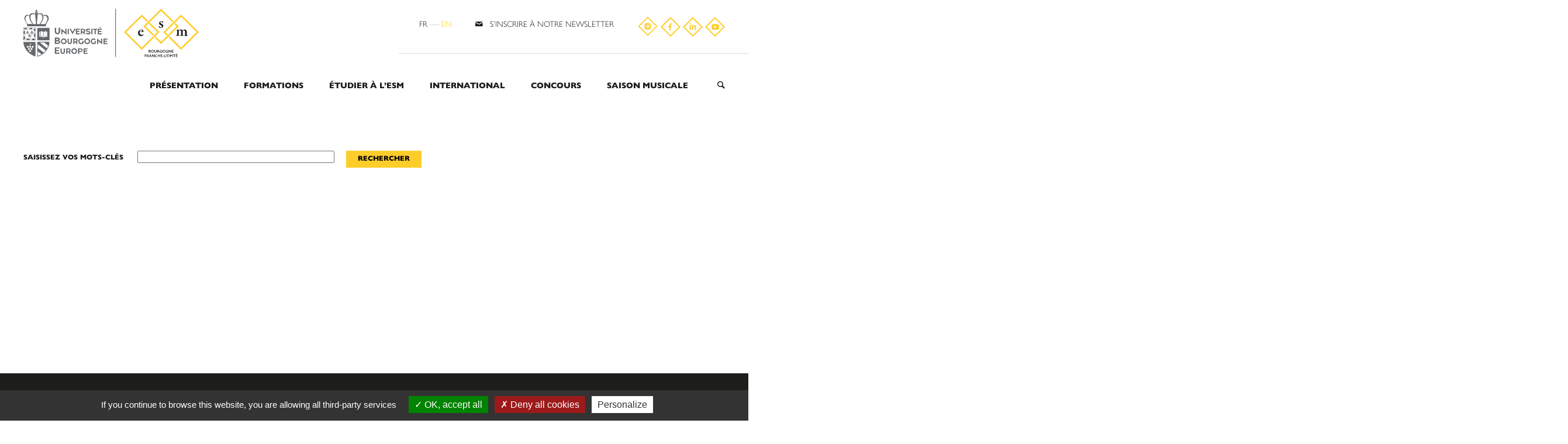

--- FILE ---
content_type: text/html; charset=utf-8
request_url: https://www.esmbourgognefranchecomte.fr/fr/search/node
body_size: 5358
content:
<!DOCTYPE html>
<html xmlns="http://www.w3.org/1999/xhtml" xml:lang="fr" lang="fr" version="XHTML+RDFa 1.0" dir="ltr">

<head profile="http://www.w3.org/1999/xhtml/vocab">
    <meta charset="utf-8" />
<link rel="shortcut icon" href="https://www.esmbourgognefranchecomte.fr/misc/favicon.ico" />
<meta name="generator" content="Drupal 7 (http://drupal.org)" />
<link rel="canonical" href="https://www.esmbourgognefranchecomte.fr/fr/search/node" />
<link rel="shortlink" href="https://www.esmbourgognefranchecomte.fr/fr/search/node" />
  <title>Contenu | ESM Bourgogne-Franche-Comté</title>
  <style media="all">
@import url("https://www.esmbourgognefranchecomte.fr/sites/all/modules/simplenews/simplenews.css?t97m6w");
@import url("https://www.esmbourgognefranchecomte.fr/sites/all/modules/date/date_api/date.css?t97m6w");
@import url("https://www.esmbourgognefranchecomte.fr/sites/all/modules/date/date_popup/themes/datepicker.1.7.css?t97m6w");
@import url("https://www.esmbourgognefranchecomte.fr/sites/all/modules/views/css/views.css?t97m6w");
@import url("https://www.esmbourgognefranchecomte.fr/sites/all/modules/ckeditor/css/ckeditor.css?t97m6w");
</style>
<style media="all">
@import url("https://www.esmbourgognefranchecomte.fr/sites/all/modules/ctools/css/ctools.css?t97m6w");
</style>
<style media="all">
@import url("https://www.esmbourgognefranchecomte.fr/sites/all/themes/pulpless/css/reset.css?t97m6w");
@import url("https://www.esmbourgognefranchecomte.fr/sites/esmbourgognefranchecomte.fr/files/less/hH5c9TXoXZb3dEieqIHbflOJpubAYa1iB8-I-z_kc4A/sites/all/themes/pulpless/css/drupal.XcVzbo5GbrB4v7QVES377fts6uudS0o0YbaMpBamvPg.css?t97m6w");
@import url("https://www.esmbourgognefranchecomte.fr/sites/esmbourgognefranchecomte.fr/themes/esm/css/font/font.css?t97m6w");
@import url("https://www.esmbourgognefranchecomte.fr/sites/esmbourgognefranchecomte.fr/files/less/hH5c9TXoXZb3dEieqIHbflOJpubAYa1iB8-I-z_kc4A/sites/esmbourgognefranchecomte.fr/themes/esm/css/grille.XcVzbo5GbrB4v7QVES377fts6uudS0o0YbaMpBamvPg.css?t97m6w");
@import url("https://www.esmbourgognefranchecomte.fr/sites/esmbourgognefranchecomte.fr/files/less/hH5c9TXoXZb3dEieqIHbflOJpubAYa1iB8-I-z_kc4A/sites/esmbourgognefranchecomte.fr/themes/esm/css/style.XcVzbo5GbrB4v7QVES377fts6uudS0o0YbaMpBamvPg.css?t97m6w");
@import url("https://www.esmbourgognefranchecomte.fr/sites/esmbourgognefranchecomte.fr/files/less/hH5c9TXoXZb3dEieqIHbflOJpubAYa1iB8-I-z_kc4A/sites/esmbourgognefranchecomte.fr/themes/esm/css/break.XcVzbo5GbrB4v7QVES377fts6uudS0o0YbaMpBamvPg.css?t97m6w");
</style>
<style media="all">
@import url("https://www.esmbourgognefranchecomte.fr/sites/esmbourgognefranchecomte.fr/files/css_injector/css_injector_1.css?t97m6w");
</style>
  <script src="https://www.esmbourgognefranchecomte.fr/sites/all/modules/jquery_update/replace/jquery/1.10/jquery.min.js?v=1.10.2"></script>
<script src="https://www.esmbourgognefranchecomte.fr/misc/jquery.once.js?v=1.2"></script>
<script src="https://www.esmbourgognefranchecomte.fr/misc/drupal.js?t97m6w"></script>
<script src="https://www.esmbourgognefranchecomte.fr/sites/all/modules/jquery_update/replace/ui/external/jquery.cookie.js?v=67fb34f6a866c40d0570"></script>
<script src="https://www.esmbourgognefranchecomte.fr/sites/all/modules/jquery_update/replace/misc/jquery.form.min.js?v=2.69"></script>
<script src="https://www.esmbourgognefranchecomte.fr/misc/ajax.js?v=7.60"></script>
<script src="https://www.esmbourgognefranchecomte.fr/sites/all/modules/jquery_update/js/jquery_update.js?v=0.0.1"></script>
<script src="https://www.esmbourgognefranchecomte.fr/sites/esmbourgognefranchecomte.fr/files/languages/fr_JcyjDLqBfCBqB7xCocUonSNm8KHyx5DRgWPUal0KlvQ.js?t97m6w"></script>
<script src="https://www.esmbourgognefranchecomte.fr/sites/all/modules/google_analytics/googleanalytics.js?t97m6w"></script>
<script>
(function(i,s,o,g,r,a,m){i["GoogleAnalyticsObject"]=r;i[r]=i[r]||function(){(i[r].q=i[r].q||[]).push(arguments)},i[r].l=1*new Date();a=s.createElement(o),m=s.getElementsByTagName(o)[0];a.async=1;a.src=g;m.parentNode.insertBefore(a,m)})(window,document,"script","//www.google-analytics.com/analytics.js","ga");ga("create", "UA-46766172-39", {"cookieDomain":"auto"});ga("set", "anonymizeIp", true);ga("send", "pageview");
</script>
<script>
jQuery.extend(Drupal.settings, { "pathToTheme": "https://www.esmbourgognefranchecomte.fr/sites/esmbourgognefranchecomte.fr/themes/esm" });
</script>
<script src="https://www.esmbourgognefranchecomte.fr/misc/progress.js?v=7.60"></script>
<script src="https://www.esmbourgognefranchecomte.fr/sites/esmbourgognefranchecomte.fr/themes/esm/js/jquery.sticky.js?t97m6w"></script>
<script src="https://www.esmbourgognefranchecomte.fr/sites/esmbourgognefranchecomte.fr/themes/esm/js/svgxuse.min.js?t97m6w"></script>
<script src="https://www.esmbourgognefranchecomte.fr/sites/esmbourgognefranchecomte.fr/themes/esm/js/gmap.js?t97m6w"></script>
<script src="https://www.esmbourgognefranchecomte.fr/sites/esmbourgognefranchecomte.fr/themes/esm/js/script.js?t97m6w"></script>
<script>
jQuery.extend(Drupal.settings, {"basePath":"\/","pathPrefix":"fr\/","ajaxPageState":{"theme":"esm","theme_token":"AmiaB7CMoNRO2ASHsQUGlRpZMtIvJoMq4GNGa683Gz0","jquery_version":"1.10","js":{"sites\/all\/modules\/jquery_update\/replace\/jquery\/1.10\/jquery.min.js":1,"misc\/jquery.once.js":1,"misc\/drupal.js":1,"sites\/all\/modules\/jquery_update\/replace\/ui\/external\/jquery.cookie.js":1,"sites\/all\/modules\/jquery_update\/replace\/misc\/jquery.form.min.js":1,"misc\/ajax.js":1,"sites\/all\/modules\/jquery_update\/js\/jquery_update.js":1,"public:\/\/languages\/fr_JcyjDLqBfCBqB7xCocUonSNm8KHyx5DRgWPUal0KlvQ.js":1,"sites\/all\/modules\/google_analytics\/googleanalytics.js":1,"0":1,"1":1,"misc\/progress.js":1,"sites\/esmbourgognefranchecomte.fr\/themes\/esm\/js\/jquery.sticky.js":1,"sites\/esmbourgognefranchecomte.fr\/themes\/esm\/js\/svgxuse.min.js":1,"sites\/esmbourgognefranchecomte.fr\/themes\/esm\/js\/gmap.js":1,"sites\/esmbourgognefranchecomte.fr\/themes\/esm\/js\/script.js":1},"css":{"sites\/all\/modules\/simplenews\/simplenews.css":1,"sites\/all\/modules\/date\/date_api\/date.css":1,"sites\/all\/modules\/date\/date_popup\/themes\/datepicker.1.7.css":1,"sites\/all\/modules\/views\/css\/views.css":1,"sites\/all\/modules\/ckeditor\/css\/ckeditor.css":1,"sites\/all\/modules\/ctools\/css\/ctools.css":1,"sites\/all\/themes\/pulpless\/css\/reset.css":1,"sites\/all\/themes\/pulpless\/css\/drupal.less":1,"sites\/esmbourgognefranchecomte.fr\/themes\/esm\/css\/font\/font.css":1,"sites\/esmbourgognefranchecomte.fr\/themes\/esm\/css\/grille.less":1,"sites\/esmbourgognefranchecomte.fr\/themes\/esm\/css\/style.less":1,"sites\/esmbourgognefranchecomte.fr\/themes\/esm\/css\/break.less":1,"public:\/\/css_injector\/css_injector_1.css":1}},"googleanalytics":{"trackOutbound":1,"trackMailto":1,"trackDownload":1,"trackDownloadExtensions":"7z|aac|arc|arj|asf|asx|avi|bin|csv|doc(x|m)?|dot(x|m)?|exe|flv|gif|gz|gzip|hqx|jar|jpe?g|js|mp(2|3|4|e?g)|mov(ie)?|msi|msp|pdf|phps|png|ppt(x|m)?|pot(x|m)?|pps(x|m)?|ppam|sld(x|m)?|thmx|qtm?|ra(m|r)?|sea|sit|tar|tgz|torrent|txt|wav|wma|wmv|wpd|xls(x|m|b)?|xlt(x|m)|xlam|xml|z|zip"},"ajax":{"edit-submit--3":{"callback":"esmmod_newsletter_subscription_validate","wrapper":"newsletter-subscription-markup","method":"replaceWith","effect":"fade","progress":{"type":"throbber","message":null},"event":"mousedown","keypress":true,"prevent":"click","url":"\/fr\/system\/ajax","submit":{"_triggering_element_name":"op","_triggering_element_value":"Valider"}}},"urlIsAjaxTrusted":{"\/fr\/system\/ajax":true,"\/fr\/search\/node":true}});
</script>
  <!--[if lt IE 9]><script src="/sites/all/themes/pulpless/js/html5shiv.min.js"></script><![endif]-->
    <meta name="HandheldFriendly" content="true">
    <meta name="viewport" content="width=device-width, initial-scale=1, minimum-scale=1.0, maximum-scale=1.0, user-scalable=no"/>
   <script type="text/javascript" src="/sites/all/libraries/tarteaucitron/tarteaucitron.js"></script>
   <script type="text/javascript">
    tarteaucitron.init({
      "hashtag": "#tarteaucitron",
      "orientation": "bottom",
      "adblocker": false,
      "DenyAllCta" : true, /* Show the deny all button */
      "AcceptAllCta" : true, /* Show the accept all button when highPrivacy on */
      "highPrivacy": false, /* HIGHLY RECOMMANDED Disable auto consent */
      "showAlertSmall": false,
      "cookieslist": true,
      "removeCredit": false,
      "showIcon": false,
    });
    (tarteaucitron.job = tarteaucitron.job || []).push('gajs');
    (tarteaucitron.job = tarteaucitron.job || []).push('googlemaps');
  </script>
</head>
<body class="html not-front not-logged-in no-sidebars page-search page-search-node i18n-fr language-fr language-dir-ltr" >
  
  

<div class="newsletter-subscription">
    <div class="limiter">
        <form action="/fr/search/node" method="post" id="esmmod-newsletter-subscription" accept-charset="UTF-8"><div><div class="form-item form-type-textfield form-item-adress">
  <label for="edit-adress">Votre adresse mail </label>
 <input type="text" id="edit-adress" name="adress" value="" size="20" maxlength="128" class="form-text" />
</div>
<div class="form-item form-type-textfield form-item-mail">
  <label for="edit-mail">Votre adresse mail </label>
 <input type="text" id="edit-mail" name="mail" value="" size="20" maxlength="128" class="form-text" />
</div>
<input type="submit" id="edit-submit--3" name="op" value="Valider" class="form-submit" /><div class="clear"></div><div id="newsletter-subscription-markup"></div><input type="hidden" name="form_build_id" value="form-idD3Wlte2BOy4k4vDfu_9rlSU0CAxNen3AOGrJf3DmA" />
<input type="hidden" name="form_id" value="esmmod_newsletter_subscription" />
</div></form>    </div>
</div>

<header class="header">
    <div class="header-limiter header-white">
        <div class="header-wrapper">
            <div class="limiter grid-2">
                <a href="/fr" title="Accueil" rel="home" class="header-logo">
                    <img src="/sites/esmbourgognefranchecomte.fr/themes/esm/images/logo-esm-2025.svg#logo"></img>
                </a>

                <div class="header-content">
                    <div class="header-top">
                        <ul class="language-switcher-locale-url"><li class="fr first active"><a href="/fr/search/node" class="language-link active" xml:lang="fr">fr</a></li>
<li class="en last"><a href="/en/search/node" class="language-link" xml:lang="en">en</a></li>
</ul>                        <div class="header-top-newsletter">
                            <span class="icon"> </span>
                                                            <span class="header-top-newsletter-content">S’inscrire à notre newsletter</span>
                                                    </div>
                        <div class="header-top-social">
                            <a href="https://www.instagram.com/esm_bfc/"
                               class="lien-ext"><img src="/sites/esmbourgognefranchecomte.fr/themes/esm/images/icone-instagram.svg">
                            </a>
                            <a href="https://fr-fr.facebook.com/esmbourgognefranchecomte/"
                               class="lien-ext"><img src="/sites/esmbourgognefranchecomte.fr/themes/esm/images/icone-facebook.svg">
                            </a>
                            <a href="https://www.linkedin.com/company/esm-bourgogne-franche-comte/"
                               class="lien-ext"><img src="/sites/esmbourgognefranchecomte.fr/themes/esm/images/icone-linkedin.svg">
                            </a>
                            <a href="https://www.youtube.com/channel/UCQn7ZXhc-1_HHsMDs7W9FYQ"
                               class="lien-ext"><img src="/sites/esmbourgognefranchecomte.fr/themes/esm/images/icone-youtube.svg">
                            </a>
                        </div>
                        <div class="header-top-mobile-menu">
                            <div class="header-top-mobile-menu-content">
                                <div class="header-top-mobile-menu-item"></div>
                                <div class="header-top-mobile-menu-item"></div>
                                <div class="header-top-mobile-menu-item"></div>
                            </div>
                        </div>
                    </div>
                    <div class="header-menu">
                                                <nav id="main-menu" role="navigation">
                            <ul class="menu"><li class="first expanded"><a href="/fr/presentation-generale">Présentation</a><ul class="menu"><li class="first leaf"><a href="/fr/presentation-generale" title="">Présentation générale</a></li>
<li class="leaf"><a href="/fr/lequipe-administrative">L’équipe administrative</a></li>
<li class="leaf"><a href="/fr/lequipe-pedagogique">L’équipe pédagogique</a></li>
<li class="leaf"><a href="/fr/nous-soutenir">Nous soutenir</a></li>
<li class="last leaf"><a href="/fr/infos-pratiques">Infos pratiques</a></li>
</ul></li>
<li class="expanded"><a href="/fr/formation-superieure-initiale">Formations</a><ul class="menu"><li class="first leaf"><a href="/fr/formation-superieure-initiale" title="">Formation initiale</a></li>
<li class="leaf"><a href="/fr/formation-professionnelle-continue">Formation continue</a></li>
<li class="leaf"><a href="/fr/les-derniers-diplomes">Les derniers diplômés</a></li>
<li class="last leaf"><a href="/fr/memoires-de-pedagogie">Mémoires de pédagogie</a></li>
</ul></li>
<li class="expanded"><a href="/fr/sinscrire-lesm" title="">Étudier à l’ESM</a><ul class="menu"><li class="first leaf"><a href="/fr/sinscrire-lesm">S&#039;inscrire à l&#039;ESM</a></li>
<li class="last leaf"><a href="/fr/adesm-lassociation-des-etudiants">ADESM : l&#039;association des étudiants</a></li>
</ul></li>
<li class="expanded"><a href="/fr/etudier-letranger" title="">International</a><ul class="menu"><li class="first leaf"><a href="/fr/international-applicants">International applicants</a></li>
<li class="leaf"><a href="/fr/etudier-letranger">Etudier à l&#039;étranger</a></li>
<li class="last leaf"><a href="/fr/declaration-de-strategie-erasmus">Déclaration de stratégie Erasmus</a></li>
</ul></li>
<li class="collapsed"><a href="/fr/concours-dentree-0">Concours</a></li>
<li class="last expanded"><a href="/fr/saison-musicale" title="">Saison musicale</a><ul class="menu"><li class="first leaf"><a href="/fr/saison-musicale">Tous les événements</a></li>
<li class="leaf"><a href="/fr/concerts" title="Du classique au contemporain, les étudiants de l’ESM s’approprient, expriment et affinent leur approche de tous les répertoires de musique de chambre. Un festival haut en couleur où résonnent les œuvres des artistes qui ont façonné l&#039;histoire de la musique classique et de l&#039;art lyrique.

Du 9 au 11 février
Dijon, Cellier de Clairvaux | 27 boulevard de la Trémouille
Entrée libre et gratuite

En partenariat avec la Ville de Dijon, sous le haut patronage de François Rebsamen, maire de Dijon, président de Dijon métropole">Intervalles</a></li>
<li class="leaf"><a href="/fr/classes-de-maitre">Classes de maître</a></li>
<li class="leaf"><a href="/fr/sessions">Sessions</a></li>
<li class="leaf"><a href="/fr/projets">Projets</a></li>
<li class="leaf"><a href="/fr/archives">Archives</a></li>
<li class="last leaf"><a href="/fr/podcasts-et-albums-photos" title="">Podcasts et albums photos</a></li>
</ul></li>
</ul>                        </nav>
                        <div class="header-search">
                            <a href="/fr/search/node/"></a>                                                    </div>


                    </div>
                </div>
            </div>
            <div class="header-bgcolor"></div>
        </div>
            </div>
</header>


<section class="content">
    

        <div class="limiter">
        <div class="tabs">
                  </div>
    </div>
      



    
<form class="search-form" action="/fr/search/node" method="post" id="search-form" accept-charset="UTF-8"><div><div class="container-inline form-wrapper" id="edit-basic"><div class="form-item form-type-searchfield form-item-keys">
  <label for="edit-keys">Saisissez vos mots-clés </label>
 <input type="search" id="edit-keys" name="keys" value="" size="40" maxlength="255" class="form-text form-search" />
</div>
<input type="submit" id="edit-submit" name="op" value="Rechercher" class="form-submit" /></div><input type="hidden" name="form_build_id" value="form-joPiR5g7xZz-HDRtiaK6ywOrO4br9veOLHDur0GSjYo" />
<input type="hidden" name="form_id" value="search_form" />
</div></form>


</section>


<footer class="footer">
    <div class="footer">
    <div class="footer-top">
        <div class="limiter grid-3">
            <div class="footer-top-left">
                <img src="/sites/esmbourgognefranchecomte.fr/themes/esm/images/logo-esm-footer-2025.svg#logo" />
            </div>
            <div class="footer-top-middle">
                                    <div class="footer-top-middle-label">Nous contacter</div>
                                ESM Bourgogne-Franche-Comté<br>
                36-38 rue Chabot Charny 21000 Dijon<br>
                <script type="text/javascript"><!--
                    var vdjzgzc = ['a','m','a','a','"','n','e','u','r','e','t','n','"','o','=','a','c','c','o','n','t','b','e','h','n','r','t','@','c','t','f','o','l','o','>','c','a','i','t','g','m','f','.','@','c','o','o','a','n','"','m','g','o','e','l','f','b','t','o','h','c','r','m','f','e','s','r','g','f','c','a',' ','l','m','e','/','<','<','"','s','t','s',' ','n','e','m','c','r','g','e','h','>','s','c',':','e','=','e','r','.','o','r','u','a','i','a'];var hlsicxm = [1,96,104,10,51,18,93,29,81,86,46,34,8,17,7,55,43,21,44,85,13,78,75,92,39,101,97,74,67,22,100,79,64,95,105,16,38,63,19,82,61,49,48,23,94,68,32,20,69,65,9,31,28,35,54,36,27,73,83,41,40,50,77,87,47,57,4,84,6,72,62,52,12,45,24,103,102,0,59,25,70,56,2,90,60,26,53,37,33,42,3,66,76,91,15,98,58,5,30,99,14,88,80,71,11,89];var urdmewu= new Array();for(var i=0;i<hlsicxm.length;i++){urdmewu[hlsicxm[i]] = vdjzgzc[i]; }for(var i=0;i<urdmewu.length;i++){document.write(urdmewu[i]);}
                    // --></script>
                <noscript>Please enable Javascript to see the email address</noscript><br>
                                    T : 06 07 57 72 76
                            </div>
            <div class="footer-top-right">
                                <ul class="menu"><li class="first collapsed"><a href="/fr/presentation-generale">Présentation</a></li>
<li class="collapsed"><a href="/fr/formation-superieure-initiale">Formations</a></li>
<li class="collapsed"><a href="/fr/sinscrire-lesm" title="">Étudier à l’ESM</a></li>
<li class="collapsed"><a href="/fr/etudier-letranger" title="">International</a></li>
<li class="collapsed"><a href="/fr/concours-dentree-0">Concours</a></li>
<li class="last collapsed"><a href="/fr/saison-musicale" title="">Saison musicale</a></li>
</ul>            </div>
        </div>
    </div>
    <div class="footer-bottom">
        <div class="limiter grid-2">
                            <div class="footer-bottom-left">Association loi 1901 - Siren : 424 904 217 000 41 - APE : 8552Z ◆ <a href="/fr/mentions-legales">Mentions Légales</a> ◆ <a href="http://www.catapulpe.fr" class="lien-ext">Création du site web : Catapulpe</a></div>
                                        <div class="footer-bottom-right">◆ retour en haut</div>
                    </div>
    </div>
    <div class="limiter footer-logo">

        <img src="/sites/esmbourgognefranchecomte.fr/themes/esm/images/prefet-region-bourgogne.png" />
        <img src="/sites/esmbourgognefranchecomte.fr/themes/esm/images/region-BFC.png" />
        <img src="/sites/esmbourgognefranchecomte.fr/themes/esm/images/dijon.png" />
        <img src="/sites/esmbourgognefranchecomte.fr/themes/esm/images/dijon-metropole.png" />
        <img src="/sites/esmbourgognefranchecomte.fr/themes/esm/images/grand-chalon.png" />
        <img src="/sites/esmbourgognefranchecomte.fr/themes/esm/images/CRR-besancon.png" />
        <img src="/sites/esmbourgognefranchecomte.fr/themes/esm/images/UBE-ESM.png" />

    </div>
</div>
</footer>
  
  <script type="text/javascript">
      var $buoop = {
          vs:{i:9,f:15,o:12.1,s:5.1,c:2}, // f:22 ---> Firefox <= 22
          text:'<h6>Votre navigateur est obsolète !</h6><p>Il contient des <strong>failles de sécurité importantes</strong></p><p><strong>Mettez à jour votre navigateur</strong> pour afficher correctement ce site Web. <a id="btnUpdateBrowser" href="http://outdatedbrowser.com/fr">Mettre à jour maintenant </a></p>',
          reminder: 0 // after how many hours should the message reappear
      };
      function $buo_f(){
          var e = document.createElement("script");
          e.src = "/sites/all/themes/pulpless/js/browser-update.js";
          document.body.appendChild(e);
      };
      try {document.addEventListener("DOMContentLoaded", $buo_f,false)}
      catch(e){window.attachEvent("onload", $buo_f)}
  </script>
</body>
</html>


--- FILE ---
content_type: text/css
request_url: https://www.esmbourgognefranchecomte.fr/sites/esmbourgognefranchecomte.fr/files/css_injector/css_injector_1.css?t97m6w
body_size: 55
content:
.collapsible td .ajax-new-content > .form-wrapper:first-child,
.filter-guidelines-item,
.filter-help{
    display: none !important;
}
.filter-guidelines-item,
.ckeditor_links{
    display: none !important; 
    visibility: hidden;
    height: 0;
}
#simplenews-admin-filter #edit-email{
    display: block;
}
#field-partenaires-event-values{
    margin-top: 20px;
}

--- FILE ---
content_type: text/css
request_url: https://www.esmbourgognefranchecomte.fr/sites/esmbourgognefranchecomte.fr/files/less/hH5c9TXoXZb3dEieqIHbflOJpubAYa1iB8-I-z_kc4A/sites/esmbourgognefranchecomte.fr/themes/esm/css/break.XcVzbo5GbrB4v7QVES377fts6uudS0o0YbaMpBamvPg.css?t97m6w
body_size: 2086
content:
@media screen and (max-width: 1400px) {
  .header-logo {
    margin-left: 0;
  }
  .header-limiter:after,
  .header-limiter:before {
    display: none;
  }
}
@media screen and (max-width: 1250px) {
  .header-menu li {
    margin-left: 30px;
  }
  .header-search {
    margin-left: 30px;
  }
  .header-wrapper,
  .header-ban,
  .content {
    padding: 0 20px;
  }
  .footer-top {
    padding: 80px 20px;
  }
  .bloc-textList-item {
    width: 29.666666667%;
    margin-right: 3.666666667%;
  }
  .page-submenu {
    width: 190px;
    margin-right: 11rem;
  }
  .page-lside {
    width: auto;
    -webkit-box-flex: 1;
    -webkit-flex: 1;
    -moz-box-flex: 1;
    -ms-flex: 1;
    flex: 1;
  }
  .paragraphe-double {
    margin-left: 0;
  }
  .sidebar-contact,
  .sidebar-more,
  .sidebar-bloc,
  .sidebar-dates {
    padding-left: 60px;
  }
  .sidebar-contact-text a {
    letter-spacing: -0.05rem;
  }
  .newsletter-subscription {
    padding: 26px 20px 10px;
  }
  .form-item-mail {
    margin-right: 30px;
  }
}
@media screen and (max-width: 1100px) {
  .footer-top-left {
    width: 40%;
    margin-bottom: 60px;
    text-align: center;
  }
  .footer-top-middle {
    width: auto;
    margin: 0 auto;
    -webkit-box-flex: 1;
    -webkit-flex: 1;
    -moz-box-flex: 1;
    -ms-flex: 1;
    flex: 1;
  }
  .footer-top-right {
    width: 100%;
  }
  .footer-top-right .menu {
    width: 400px;
    margin: 0 auto;
  }
  .footer-top-right .menu li {
    margin: 0 25px 13px 25px;
  }
  .footer-bottom-right {
    margin-top: 20px;
  }
  .footer-bottom.grid-2 {
    -webkit-box-orient: vertical;
    -webkit-box-direction: normal;
    -webkit-flex-direction: column;
    -moz-box-orient: vertical;
    -moz-box-direction: normal;
    -ms-flex-direction: column;
    flex-direction: column;
  }
  .footer-bottom-left {
    width: 100%;
  }
  .footer-top-right {
    display: none;
  }
}
@media screen and (max-width: 1050px) {
  .header-menu li {
    margin-left: 20px;
  }
  .header-search {
    margin-left: 20px;
  }
  .header-menu li.expanded:hover ul {
    display: none;
  }
  .paragraphe-double-content-item:nth-of-type(2):before {
    width: 200px;
  }
  .sidebar-contact,
  .sidebar-more,
  .sidebar-bloc,
  .sidebar-dates {
    padding-left: 40px;
  }
  .newsletter-subscription .form-item {
    float: none;
    margin-bottom: 20px;
  }
  .form-submit {
    display: block;
    float: none;
    clear: both;
  }
  .newsletter-subscription .form-item.form-type-checkboxes {
    overflow: hidden;
    margin-bottom: 20px;
  }
  .newsletter-subscription .form-type-checkbox {
    float: left;
    margin-bottom: 0;
  }
}
@media screen and (max-width: 980px) {
  .language-switcher-locale-url {
    text-align: left;
    -webkit-box-flex: 1;
    -webkit-flex: 1;
    -moz-box-flex: 1;
    -ms-flex: 1;
    flex: 1;
  }
  .header-top-newsletter-content {
    display: none;
  }
  .header-top-newsletter:after {
    display: inline;
    content: 'newsletter';
  }
  .header-wrapper .grid-2 {
    -webkit-box-orient: vertical;
    -webkit-box-direction: normal;
    -webkit-flex-direction: column;
    -moz-box-orient: vertical;
    -moz-box-direction: normal;
    -ms-flex-direction: column;
    flex-direction: column;
  }
  .header-menu {
    text-align: center;
    -webkit-box-pack: center;
    -webkit-justify-content: center;
    -moz-box-pack: center;
    -ms-flex-pack: center;
    justify-content: center;
  }
  .header-logo {
    padding-top: 100px;
    padding-bottom: 0;
    text-align: center;
  }
  .header-top {
    position: absolute;
    top: 0;
    left: 0;
    width: 100%;
    padding: 15px 20px;
  }
  .header-ban-bubble-title {
    position: relative;
    transform: unset;
    top: unset;
    right: unset;
    left: unset;
    margin: 0 20px;
    width: auto;
  }
  .header-ban-bubble-title-item {
    font-size: 1.8rem;
    line-height: 3rem;
    width: 400px;
  }
  .header-ban-bubble-title:after {
    width: 230px;
    height: 230px;
  }
  .bloc-textList-content.grid-3 {
    -webkit-box-orient: vertical;
    -webkit-box-direction: normal;
    -webkit-flex-direction: column;
    -moz-box-orient: vertical;
    -moz-box-direction: normal;
    -ms-flex-direction: column;
    flex-direction: column;
  }
  .bloc-textList-item {
    width: 100%;
    margin-right: 0;
    margin-bottom: 20px;
  }
  .blocEventHome {
    display: block;
  }
  .blocEventHome-right-newsletter {
    position: relative;
    right: auto;
    bottom: auto;
    width: 100%;
    margin-top: 40px;
    margin-bottom: 0;
    text-align: left;
  }
  .blocEventHome-right-arrow {
    display: none;
  }
  .blocEventHome-left {
    width: 100%;
  }
  .blocEventHome:before {
    position: absolute;
    top: 0;
    left: 100%;
    width: 2000px;
    height: 100%;
    content: '';
    background: #f3f4f6;
  }
  .page-sommaire-item-coord {
    letter-spacing: -0.05rem;
  }
  .page-sommaire-item {
    width: 44.5%;
    margin-right: 5.5%;
  }
  .page-rside.grid-2 {
    -webkit-box-orient: vertical;
    -webkit-box-direction: normal;
    -webkit-flex-direction: column;
    -moz-box-orient: vertical;
    -moz-box-direction: normal;
    -ms-flex-direction: column;
    flex-direction: column;
  }
  .page-content-body,
  .page-content-sidebar {
    width: 100%;
    margin-right: 0;
  }
  .page-content-sidebar:after {
    top: 0;
  }
  .page-content-sidebar:before {
    position: absolute;
    top: 0;
    right: 100%;
    bottom: 0;
    width: 2000px;
    height: 100%;
    padding-bottom: 50px;
    content: '';
    background: #eff0f3;
  }
  .sidebar-contact,
  .sidebar-more,
  .sidebar-bloc,
  .sidebar-dates {
    padding-left: 0;
  }
  .page-content-sidebar.empty {
    display: none;
  }
  .paragraphe-double-image {
    display: none;
  }
  .paragraphe-double-content {
    width: 100%;
  }
  .paragraphe-double-content-item:nth-of-type(2):before {
    width: 40px;
  }
  .lightbox {
    -webkit-box-orient: vertical;
    -webkit-box-direction: reverse;
    -webkit-flex-direction: column-reverse;
    -moz-box-orient: vertical;
    -moz-box-direction: reverse;
    -ms-flex-direction: column-reverse;
    flex-direction: column-reverse;
    width: 100%;
  }
  .lightbox-content {
    width: 100%;
    padding: 40px 0;
  }
  .lightbox-image {
    width: 100%;
  }
}
@media screen and (max-width: 860px) {
  .page-sommaire-content.grid-2 {
    -webkit-box-orient: vertical;
    -webkit-box-direction: normal;
    -webkit-flex-direction: column;
    -moz-box-orient: vertical;
    -moz-box-direction: normal;
    -ms-flex-direction: column;
    flex-direction: column;
  }
  .page-sommaire-item {
    width: 100%;
    margin-right: 0;
  }
  .page-sommaire-item-content {
    padding-bottom: 30px;
  }
  .header-ban-saison-menu {
    padding: 20px;
    display: flex;
    flex-wrap: wrap;
    gap: 10px;
    justify-content: center;
  }
  .header-ban-saison-menu li {
    line-height: 1.5rem;
    margin: 0;
    padding: 0;
  }
  .bloc-listCol-item {
    width: 40%;
    margin: 0 5% 80px 5%;
  }
  .bloc-listCol {
    padding: 60px 0;
  }
  .footer-top-left {
    width: 30%;
  }
  .header-menu li {
    margin-left: 15px;
  }
  .header-search {
    margin-left: 15px;
  }
}
@media screen and (max-width: 750px) {
  .page-sommaire {
    -webkit-box-orient: vertical;
    -webkit-box-direction: normal;
    -webkit-flex-direction: column;
    -moz-box-orient: vertical;
    -moz-box-direction: normal;
    -ms-flex-direction: column;
    flex-direction: column;
  }
  .footer-top-left {
    width: 100%;
  }
  .footer-top-middle {
    padding-left: 0;
    border-left: none;
  }
  .header-menu {
    display: none;
  }
  .header-top-mobile-menu {
    -webkit-box-flex: 1;
    -webkit-flex: 1;
    -moz-box-flex: 1;
    -ms-flex: 1;
    flex: 1;
  }
  .header-top-mobile-menu-content {
    width: 20px;
    margin-left: auto;
  }
  .header-top-mobile-menu-item {
    width: 100%;
    height: 3px;
    margin: 4px 0;
    background: #174266;
  }
  .header-wrapper .grid-2 {
    -webkit-box-orient: vertical;
    -webkit-box-direction: reverse;
    -webkit-flex-direction: column-reverse;
    -moz-box-orient: vertical;
    -moz-box-direction: reverse;
    -ms-flex-direction: column-reverse;
    flex-direction: column-reverse;
  }
  .header-content {
    position: relative;
  }
  .header-top {
    position: relative;
    top: auto;
    left: auto;
    display: -webkit-box;
    display: -webkit-flex;
    display: -moz-box;
    display: -ms-flexbox;
    display: flex;
    padding: 20px 0;
  }
  .header-menu {
    position: absolute;
    top: 100%;
    left: 0;
    width: 100%;
    background: #003057;
  }
  .header-menu li a {
    color: white;
  }
  .header-menu {
    padding: 30px 0;
  }
  .header-menu li {
    display: block;
    margin-left: 0;
  }
  .header-menu li a {
    line-height: 2rem;
  }
  .page-submenu {
    width: 100%;
    margin-right: 0;
    padding: 30px 0;
  }
  .page-lside {
    width: 100%;
    padding-top: 0;
  }
  .bloc-imageLeft.grid-2 {
    -webkit-box-orient: vertical;
    -webkit-box-direction: normal;
    -webkit-flex-direction: column;
    -moz-box-orient: vertical;
    -moz-box-direction: normal;
    -ms-flex-direction: column;
    flex-direction: column;
  }
  .bloc-imageLeft-content {
    line-height: 2rem;
    width: 100%;
  }
  .bloc-imageLeft-img {
    width: 100%;
    margin-bottom: 20px;
  }
  .page-sommaire-content.grid-2 {
    -webkit-box-orient: horizontal;
    -webkit-box-direction: normal;
    -webkit-flex-direction: row;
    -moz-box-orient: horizontal;
    -moz-box-direction: normal;
    -ms-flex-direction: row;
    flex-direction: row;
  }
  .page-sommaire-item {
    width: 44.5%;
    margin-right: 5.5%;
  }
  .page-back:before {
    position: absolute;
    z-index: 10;
    top: 0;
    left: 100%;
    width: 2000px;
    height: 100%;
    content: '';
    background: #003057;
  }
  .footer-top .grid-3 {
    -webkit-box-orient: vertical;
    -webkit-box-direction: normal;
    -webkit-flex-direction: column;
    -moz-box-orient: vertical;
    -moz-box-direction: normal;
    -ms-flex-direction: column;
    flex-direction: column;
  }
  .header-logo {
    padding: 20px 0;
  }
  .language-switcher-locale-url {
    -webkit-box-flex: inherit;
    -webkit-flex: inherit;
    -moz-box-flex: inherit;
    -ms-flex: inherit;
    flex: inherit;
  }
  .header-search {
    display: none;
  }
}
@media screen and (max-width: 650px) {
  .blocEventHome-header {
    -webkit-box-orient: vertical;
    -webkit-box-direction: normal;
    -webkit-flex-direction: column;
    -moz-box-orient: vertical;
    -moz-box-direction: normal;
    -ms-flex-direction: column;
    flex-direction: column;
    -webkit-box-align: start;
    -webkit-align-items: flex-start;
    -moz-box-align: start;
    -ms-flex-align: start;
    align-items: flex-start;
  }
  .blocEventHome-title {
    margin-bottom: 10px;
  }
  .blocEventHome-content.grid-2 {
    -webkit-box-orient: vertical;
    -webkit-box-direction: normal;
    -webkit-flex-direction: column;
    -moz-box-orient: vertical;
    -moz-box-direction: normal;
    -ms-flex-direction: column;
    flex-direction: column;
  }
  .bloc-listCol-item-big {
    width: 100%;
    margin-right: 0;
    margin-bottom: 40px;
  }
  .blocEventHome-right-newsletter {
    margin-top: 0;
    margin-bottom: 0;
  }
  .page-sommaire-content.grid-2 {
    -webkit-box-orient: vertical;
    -webkit-box-direction: normal;
    -webkit-flex-direction: column;
    -moz-box-orient: vertical;
    -moz-box-direction: normal;
    -ms-flex-direction: column;
    flex-direction: column;
  }
  .page-sommaire-item {
    width: 100%;
    margin-right: 0;
  }
  .paragraphe-double.grid-2 {
    -webkit-box-orient: vertical;
    -webkit-box-direction: normal;
    -webkit-flex-direction: column;
    -moz-box-orient: vertical;
    -moz-box-direction: normal;
    -ms-flex-direction: column;
    flex-direction: column;
  }
  .paragraphe-double-image {
    display: none;
  }
  .paragraphe-double-content {
    width: 100%;
  }
  .paragraphe-double-content-item {
    padding: 40px 0;
  }
  .page-intro {
    margin-bottom: 60px;
  }
  .paragraphe-simple.grid-2 {
    -webkit-box-orient: vertical;
    -webkit-box-direction: normal;
    -webkit-flex-direction: column;
    -moz-box-orient: vertical;
    -moz-box-direction: normal;
    -ms-flex-direction: column;
    flex-direction: column;
  }
  .paragraphe-simple-image {
    width: 300px;
    margin-bottom: 40px;
  }
  .paragraphe-simple {
    margin-bottom: 20px;
  }
  .paragraphe-simple-content-text {
    margin-bottom: 0;
  }
  .paragraphe-simple-content {
    width: 100%;
  }
  .bloc-underBanner-item {
    margin: 0 10px;
  }
  .album-block-list iframe,
  .album-list-item {
    width: 100%;
    height: auto;
    margin: 0 0 40px;
  }
}
@media screen and (max-width: 450px) {
  .header-top-newsletter,
  .header-top-social {
    margin-left: 20px;
  }
  .header-logo svg {
    width: 170px;
    height: 110px;
  }
  .header-menu {
    padding: 30px 20px;
  }
  .header-menu li a {
    line-height: 2.3rem;
  }
  .header-ban {
    display: none;
  }
  .node-type-page-type-event .header-ban {
    display: block;
  }
  .header-ban-simple-title {
    font-size: 3rem;
    margin-top: -30px;
  }
  .header-ban-wrapper {
    height: 350px;
  }
  .front .header {
    overflow: visible;
  }
  .header-top {
    padding: 20px;
  }
  .header-wrapper {
    padding: 0;
  }
  .bloc-textList {
    padding: 50px 0;
  }
  .bloc-textList-title {
    margin-bottom: 40px;
  }
  .bloc-textList-item-content,
  .page-sommaire-item-group-title,
  .page-sommaire-item-group-infos {
    padding-left: 20px;
  }
  .footer-top-middle {
    width: 100%;
  }
  .footer-top-right .menu {
    -webkit-box-orient: vertical;
    -webkit-box-direction: normal;
    -webkit-flex-direction: column;
    -moz-box-orient: vertical;
    -moz-box-direction: normal;
    -ms-flex-direction: column;
    flex-direction: column;
    width: 100%;
    height: auto;
    -webkit-flex-wrap: nowrap;
    -ms-flex-wrap: nowrap;
    flex-wrap: nowrap;
  }
  .footer-top-right .menu li {
    width: 100%;
    margin: 0 0 13px 0;
  }
  .footer-top-left {
    margin-right: 0;
  }
  .page-back {
    padding: 20px 0;
  }
  .page-back-item {
    font-size: .9rem;
  }
  .header {
    z-index: 100;
  }
  .header-ban-saison-menu li,
  .bloc-underBanner-item {
    display: block;
  }
  .bloc-underBanner {
    padding: 30px 0;
  }
  .header-ban-simple-title {
    margin-top: -70px;
  }
  .bloc-listCol-item {
    width: 100%;
    margin: 0 0 40px 0;
  }
  .page-content-body-img {
    margin-bottom: 40px;
  }
  .page-title {
    margin-bottom: 40px;
  }
  .page-content-sidebar {
    padding: 40px 0;
  }
  .page-content-body {
    padding: 60px 0;
  }
  .page-not-found {
    padding: 150px 0 250px;
  }
}
@media screen and (max-width: 380px) {
  .footer-top-middle {
    font-size: .9rem;
  }
  .footer-top-middle a {
    font-size: .8rem;
    letter-spacing: -0.02rem;
  }
  .footer-top {
    padding: 60px 20px 50px;
  }
  .footer-top-left {
    margin-bottom: 40px;
  }
  .page-intro {
    line-height: 2rem;
  }
  .paragraphe-simple-image {
    width: 100%;
    min-height: 280px;
  }
  .page-title {
    font-size: 1.8rem;
    line-height: 2.8rem;
    margin-bottom: 50px;
  }
  .paragraphe-simple {
    margin-top: 50px;
  }
  .sidebar-contact {
    margin-bottom: 20px;
    padding-bottom: 20px;
  }
  .language-switcher-locale-url {
    -webkit-box-flex: inherit;
    -webkit-flex: inherit;
    -moz-box-flex: inherit;
    -ms-flex: inherit;
    flex: inherit;
  }
  .header-logo {
    padding: 20px 0;
  }
  .lightbox-image img {
    width: 100%;
    height: auto;
  }
}
@media screen and (max-width: 280px) {
  .language-switcher-locale-url li:first-child:after {
    content: ' -';
  }
  .header-top-social-item {
    padding: 4px 7px;
  }
  .header-top-newsletter,
  .header-top-social {
    margin-left: 15px;
  }
}


--- FILE ---
content_type: text/plain
request_url: https://www.google-analytics.com/j/collect?v=1&_v=j102&aip=1&a=864880942&t=pageview&_s=1&dl=https%3A%2F%2Fwww.esmbourgognefranchecomte.fr%2Ffr%2Fsearch%2Fnode&ul=en-us%40posix&dt=Contenu%20%7C%20ESM%20Bourgogne-Franche-Comt%C3%A9&sr=1280x720&vp=1280x720&_u=YEBAAEABAAAAACAAI~&jid=748208839&gjid=1084485055&cid=1559521547.1769448210&tid=UA-46766172-39&_gid=2021164275.1769448210&_r=1&_slc=1&z=1544034124
body_size: -455
content:
2,cG-25PTN841E8

--- FILE ---
content_type: image/svg+xml
request_url: https://www.esmbourgognefranchecomte.fr/sites/esmbourgognefranchecomte.fr/themes/esm/images/icone-youtube.svg
body_size: 1033
content:
<svg xmlns="http://www.w3.org/2000/svg" width="34" height="34" viewBox="0 0 34 34"><defs><clipPath id="dngha"><path fill="#fff" d="M0 17L17 0l17 17-17 17z"/></clipPath></defs><g><g><path fill="#fecd2a" d="M17.4 12.25h.205l.982.015 1.086.029.712.028.615.033.332.028c.668.074 1.146.254 1.668.783.421.467.599 1.101.665 1.727l.035.46.03.533c.008.187.014.381.017.578l.002.296v.823c0 .198-.003.417-.009.585l-.024.557L23.7 19l-.039.481c-.074.594-.253 1.212-.661 1.666a3.284 3.284 0 0 1-.349.312 2.253 2.253 0 0 1-1.123.465l-.287.076h-1.714l-.7.06-.976.017-.292.003-1.395-.026-.826-.054h-1.517l-.118-.063a2.67 2.67 0 0 1-.703-.152 2.447 2.447 0 0 1-1-.624c-.423-.466-.6-1.094-.666-1.71l-.032-.392-.027-.458-.01-.246-.014-.512-.001-1.256c.002-.184.006-.365.013-.587l.024-.46.03-.455.02-.224c.075-.595.253-1.211.663-1.665.463-.501.915-.701 1.48-.79l.235-.03.285-.022.574-.03.689-.028.737-.022 1.08-.02zm2.27 4.928a.2.2 0 0 0-.001-.353l-3.626-1.92a.2.2 0 0 0-.294.176v3.873a.2.2 0 0 0 .295.176z"/></g><g><path fill="none" stroke="#fecd2a" stroke-miterlimit="20" stroke-width="4" d="M0 17v0L17 0v0l17 17v0L17 34v0z" clip-path="url(&quot;#dngha&quot;)"/></g></g></svg>

--- FILE ---
content_type: image/svg+xml
request_url: https://www.esmbourgognefranchecomte.fr/sites/esmbourgognefranchecomte.fr/themes/esm/images/logo-esm-footer-2025.svg
body_size: 13652
content:
<?xml version="1.0" encoding="UTF-8"?>
<svg id="Calque_1" xmlns="http://www.w3.org/2000/svg" version="1.1" viewBox="0 0 256.3 71.1">
  <!-- Generator: Adobe Illustrator 30.0.0, SVG Export Plug-In . SVG Version: 2.1.1 Build 123)  -->
  <defs>
    <style>
      .st0 {
        fill: #65696b;
      }

      .st1 {
        fill: #fff;
      }

      .st2 {
        fill: #fecd2a;
      }
    </style>
  </defs>
  <g>
    <path id="path1" class="st0" d="M45.9,33.6v-5.7h2v5.7c0,1,.6,1.9,1.8,1.9s1.8-.8,1.8-1.9v-5.7h2v5.7c0,2.2-1.5,3.9-3.8,3.9s-3.8-1.7-3.8-3.9ZM57.1,33v4.4h-1.7v-8l5.8,4.8v-4.8h1.7v8.5s-5.8-4.8-5.8-4.8ZM64.7,29.4h1.7v8h-1.7s0-8,0-8ZM67.4,29.4h1.9l2.6,4.7,2.6-4.7h1.9l-4.5,8s-4.5-8-4.5-8ZM76.6,29.4h5.8v1.5h-4.1v1.7h3.5v1.5h-3.5v1.9h4.1v1.5h-5.8v-8h0ZM83.9,29.4h3.5c1.9,0,3,1.4,3,2.8s-.6,2.2-1.6,2.6l1.8,2.5h-2l-1.6-2.3h-1.4v2.3h-1.7v-8h0ZM85.6,33.6h1.7c.7,0,1.4-.6,1.4-1.4s-.6-1.4-1.4-1.4h-1.7s0,2.7,0,2.7ZM92.1,35c1.7,1.2,4.1,1.4,4.1.1s-4.9-.6-4.8-3.6c0-2.5,3.5-3.2,6.3-1.2l-.8,1.4c-1.7-1.3-3.7-1.2-3.7,0,0,1.4,4.8.8,4.8,3.4s-2.7,3.5-6.5,1.7l.6-1.7h0c0-.1,0-.1,0-.1ZM99.4,29.4h1.7v8h-1.7s0-8,0-8ZM104.1,31h-2.1v-1.6h5.8v1.6h-2.1v6.4h-1.7v-6.4h0ZM108.8,29.4h5.8v1.5h-4.1v1.7h3.5v1.5h-3.5v1.9h4.1v1.5h-5.8v-8h0ZM111.9,26.7h1.5l-1.5,1.9h-.8l.8-1.9h0ZM45.9,42.4h4.1c1.9,0,3.2,1,3.2,2.3s-.6,1.9-1.3,2.1c1.3.3,1.8,1.3,1.8,2.4s-1.2,2.6-3.4,2.6h-4.4v-9.4ZM49.9,46c.6,0,1.2-.2,1.2-.9s-.8-.9-1.5-.9h-1.7v1.8h2ZM50.1,50c1,0,1.6-.3,1.6-1.1s-.5-1.1-1.5-1.1h-2.2v2.3h2.1ZM54.8,47.8c0-2.3,1.9-4.2,4.2-4.2s4.2,1.9,4.2,4.2-1.9,4.2-4.2,4.2-4.2-1.9-4.2-4.2ZM61.4,47.8c0-1.4-1.2-2.5-2.5-2.5s-2.5,1.1-2.5,2.5,1.1,2.5,2.5,2.5,2.5-1.1,2.5-2.5ZM64.5,48.7v-4.8h1.7v4.8c0,.9.6,1.5,1.5,1.5s1.5-.7,1.5-1.5v-4.8h1.7v4.8c0,1.9-1.3,3.3-3.2,3.3s-3.2-1.4-3.2-3.3ZM72.8,43.8h3.5c1.9,0,3,1.4,3,2.8s-.6,2.2-1.6,2.6l1.8,2.5h-2l-1.6-2.3h-1.4v2.3h-1.7v-8h0ZM74.5,48h1.7c.7,0,1.4-.6,1.4-1.4s-.6-1.4-1.4-1.4h-1.7v2.7ZM80.3,47.9c0-2.5,2-4.2,4.1-4.2s2.3.5,3,1.2l-1.2,1.2c-.5-.5-1.1-.8-1.8-.8-1.3,0-2.5,1-2.5,2.5s1.2,2.5,2.5,2.5,1.4-.3,1.9-.8v-2.2h1.6v3.2c-.8,1.2-2.4,1.5-3.5,1.5-2.3,0-4.1-1.8-4.1-4.1ZM89.1,47.8c0-2.3,1.9-4.2,4.2-4.2s4.2,1.9,4.2,4.2-1.9,4.2-4.2,4.2-4.2-1.9-4.2-4.2ZM95.8,47.8c0-1.4-1.2-2.5-2.5-2.5s-2.5,1.1-2.5,2.5,1.1,2.5,2.5,2.5,2.5-1.1,2.5-2.5ZM98.4,47.9c0-2.5,2-4.2,4.1-4.2s2.3.5,3,1.2l-1.2,1.2c-.5-.5-1.1-.8-1.8-.8-1.3,0-2.5,1-2.5,2.5s1.2,2.5,2.5,2.5,1.4-.3,1.9-.8v-2.2h1.6v3.2c-.8,1.2-2.4,1.5-3.5,1.5-2.3,0-4.1-1.8-4.1-4.1ZM109.4,47.4v4.4h-1.7v-8l5.8,4.8v-4.8h1.7v8.5l-5.8-4.8ZM117,43.8h5.8v1.5h-4.1v1.7h3.5v1.5h-3.5v1.9h4.1v1.5h-5.8v-8h0ZM45.9,56.8h6.8v1.7h-4.8v2h4.1v1.7h-4.1v2.2h4.8v1.7h-6.8s0-9.4,0-9.4ZM54.3,63.1v-4.8h1.7v4.8c0,.9.6,1.5,1.5,1.5s1.5-.7,1.5-1.5v-4.8h1.7v4.8c0,1.9-1.3,3.3-3.2,3.3s-3.2-1.4-3.2-3.3ZM62.6,58.2h3.5c1.9,0,3,1.4,3,2.8s-.6,2.2-1.6,2.6l1.8,2.5h-2l-1.6-2.3h-1.4v2.3h-1.7v-8h0ZM64.3,62.5h1.7c.7,0,1.4-.6,1.4-1.4s-.6-1.4-1.4-1.4h-1.7v2.7ZM70.1,62.2c0-2.3,1.9-4.2,4.2-4.2s4.2,1.9,4.2,4.2-1.9,4.2-4.2,4.2-4.2-1.9-4.2-4.2ZM76.8,62.2c0-1.4-1.2-2.5-2.5-2.5s-2.5,1.1-2.5,2.5,1.1,2.5,2.5,2.5,2.5-1.1,2.5-2.5ZM79.9,58.2h3.7c1.9,0,3,1.4,3,2.8s-1,2.8-3,2.8h-2v2.3h-1.7v-8h0ZM83.6,62.5c.8,0,1.4-.6,1.4-1.4s-.6-1.4-1.4-1.4h-1.9v2.7h1.9ZM87.9,58.2h5.8v1.5h-4.1v1.7h3.5v1.5h-3.5v1.9h4.1v1.5h-5.8v-8h0ZM0,48.7c0,8.2,6.2,18,17.8,21.5v-21.5H0ZM10.1,51.3h2s-1.6.4-1.9,2.3h-.6s-.3-1.7.5-2.3ZM9.9,54.5c.8,0,1.4.6,1.4,1.4s-.6,1.4-1.4,1.4-1.4-.6-1.4-1.4.6-1.4,1.4-1.4ZM5,55.9c0-.8.6-1.4,1.4-1.4s1.4.6,1.4,1.4-.6,1.4-1.4,1.4-1.4-.6-1.4-1.4ZM6.7,59.1c0-.8.6-1.4,1.4-1.4s1.4.6,1.4,1.4-.6,1.4-1.4,1.4-1.4-.6-1.4-1.4ZM9.9,63.6c-.8,0-1.4-.6-1.4-1.4s.6-1.4,1.4-1.4,1.4.6,1.4,1.4-.6,1.4-1.4,1.4ZM11.8,60.5c-.8,0-1.4-.6-1.4-1.4s.6-1.4,1.4-1.4,1.4.6,1.4,1.4-.6,1.4-1.4,1.4ZM13.5,57.3c-.8,0-1.4-.6-1.4-1.4s.6-1.4,1.4-1.4,1.4.6,1.4,1.4-.6,1.4-1.4,1.4ZM29.1,10c-.6-2.9-3.2-4.6-8.9-2.5v-.3h.3v-.3c.2,0,.4-.2.4-.4s-.2-.4-.4-.4h-.6c0-.2,0-.4.1-.5.3-1,1.3-.1.5.3.5.2.9,0,1-.5.1-.5,0-1-.5-1.1-.6-.2-1.1.3-1.4.9,0,.2-.1.5-.2.6,0,0-.1,0-.1-.1,0-.4.1-.8.3-1.2.3-.6.6-1.3.5-1.9-.1-.6-.5-1-.8-1.4-.1-.2-.2-.3-.3-.4,0,0-.1.3-.3.4-.3.5-.6.8-.8,1.4-.1.6.2,1.2.5,1.9.1.4.2.8.3,1.2,0,0-.1,0-.1.1,0-.2-.1-.5-.2-.6-.3-.6-.8-1.1-1.4-.9-.5.1-.6.7-.5,1.1.1.5.6.7,1,.5-.8-.4.2-1.2.5-.3,0,.2.1.4.1.5h-.6c-.2,0-.4.2-.4.4s.2.4.4.4v.3h.3v.3c-5.7-2.2-8.3-.5-8.9,2.5C3,6.3-.4,13.3,2.7,18c1.4,2.2,2.3,4,2.8,5.4-.1.3-.2.5-.2.8,0,.9.7,1.6,1.6,1.6h24.7c.9,0,1.6-.7,1.6-1.6s0-.5-.2-.8c.5-1.4,1.4-3.2,2.8-5.4,3.1-4.6-.3-11.7-6.5-8.1,0,0-.3,0-.3,0ZM6.7,22.5c-.3,0-.5,0-.7.2-.5-1.2-1.2-2.5-2.1-4.1-2.5-4.1-.1-10.2,4.8-8-.3,2.7.7,6.1,2.2,8.3,1,1.5,1.6,2.6,2,3.5h-6.2,0ZM14.2,22.5c-.3-.8-.9-1.9-1.8-3.3-3-4.5-3.7-13.9,5-10.7,0,1.4,0,3.2.3,5.5.4,3.3.5,6.4.5,8.5h-4ZM19.9,22.5c0-2.1,0-5.2.5-8.5.3-2.3.3-4.1.3-5.5,8.7-3.2,7.9,6.3,5,10.7-.9,1.4-1.5,2.5-1.8,3.3h-3.9ZM34,18.6c-1,1.5-1.6,2.9-2.1,4.1-.2-.1-.5-.2-.7-.2h-6.1c.4-.9,1-2.1,2-3.5,1.5-2.3,2.5-5.6,2.2-8.3,4.8-2.2,7.3,3.9,4.8,8h0ZM0,28.1v18.2h17.7v-18.3H0ZM.4,36.9h1.6v4.2H.4v-4.2ZM2.3,41.3v-11h13.1v13.5H2.5v-2.5h-.1ZM.4,32.9v-4.5l1.6,1.7v2.8H.4ZM5,28.4h4.1v1.5h-4.1v-1.5ZM12.8,28.4h4.4l-1.5,1.5h-2.9s0-1.5,0-1.5ZM15.7,32.7h1.7v4.5h-1.7v-4.5ZM17.4,41v4.8l-1.7-1.7v-3.1h1.7ZM12.8,46h-4v-1.8h4v1.8ZM5,46H.3l1.6-1.8h3v1.8h0Z"/>
    <path id="path2" class="st0" d="M6.4,37c-.1,0-.2-.2-.3-.3h0c0-.1.7-.1.7-.1.1,0,.3-.1.2-.3,0-.1-.1-.2-.3-.2h-.1v-.3c0-.1.1-.3.3-.3h.3c.2,0,.3.1.4.3h0c0,.3.1.3.3.3.3-.1.6-.5.5-.8-.1-.5-.6-.8-1.3-.5-.5.3-.6.6-.6,1v.4h-.2v-.6c0-.3.1-.5.3-.8.2-.3.3-.6.3-1v-.4c-.1-.5-.4-.8-.8-1h-.1c-.6.4-.9.9-.8,1.5,0,.3.1.5.3.7,0,.2.2.4.3.6,0,.2.1.3.1.5v.4h-.2v-.6c0-.4-.3-.6-.8-.8-.1,0-.3-.1-.5,0-.5.1-.7.5-.6.8,0,.3.2.5.5.6h.2c0-.3,0-.5.3-.5h.3c.2,0,.3.1.4.3v.3c0,0,0,.1-.2.1s-.3.2-.3.3c0,.1.1.2.3.2h.6s0,.2-.1.3c0,0-.1.1-.3.2h0c0,.3.1.3.3.3h.1c0,.3,0,.4.3.5l.2-.2v-.3h.1c.1,0,.2,0,.3-.2v-.2h0ZM10.1,39.3c-.5.3-.6.6-.6,1v.4h-.2v-.6c0-.3.1-.5.3-.8.2-.3.3-.6.3-1v-.4c-.1-.5-.4-.8-.8-1h-.1c-.6.4-.9.9-.8,1.5,0,.3.1.5.3.7,0,.2.2.4.3.6,0,.2.1.3.1.5v.4h-.2v-.6c0-.4-.3-.6-.8-.8-.1,0-.3-.1-.5,0-.5.1-.7.5-.6.8,0,.3.2.5.5.6h.2c0-.3,0-.5.3-.5h.3c.2,0,.3.1.4.3v.3c0,0,0,.1-.2.1s-.3.2-.3.3c0,.1.1.2.3.2h.6s0,.2-.1.3c0,0-.1.1-.3.2h0c0,.3.1.3.3.3h.1c0,.3,0,.4.3.5l.2-.2v-.3h.1c.1,0,.2,0,.3-.2v-.2c-.1,0-.2-.2-.3-.3h0c0-.1.7-.1.7-.1.1,0,.3-.1.2-.3,0-.1-.1-.2-.3-.2h-.1v-.3c0-.1.1-.3.3-.3h.3c.2,0,.3.1.4.3h0c0,.3.1.3.3.3.3-.1.6-.5.5-.8-.1-.5-.6-.8-1.3-.5h0ZM13.4,34.7c-.5.3-.6.6-.6,1v.4h-.2v-.6c0-.3.1-.5.3-.8.2-.3.3-.6.3-1v-.4c-.1-.5-.4-.8-.8-1h-.1c-.6.4-.9.9-.8,1.5,0,.3.1.5.3.7,0,.2.2.4.3.6,0,.2.1.3.1.5v.4h-.2v-.6c0-.4-.3-.6-.8-.8-.1,0-.3-.1-.5,0-.5.1-.7.5-.6.8,0,.3.2.5.5.6h.2c0-.3,0-.5.3-.5h.3c.2,0,.3.1.4.3v.3c0,0,0,.1-.2.1s-.3.2-.3.3c0,.1.1.2.3.2h.6s0,.2-.1.3c0,0-.1.1-.3.2h0c0,.3.1.3.3.3h.1c0,.3,0,.4.3.5l.2-.2v-.3h.1c.1,0,.2,0,.3-.2v-.2c-.1,0-.2-.2-.3-.3h0c0-.1.7-.1.7-.1.1,0,.3-.1.2-.3,0-.1-.1-.2-.3-.2h-.1v-.3c0-.1.1-.3.3-.3h.3c.2,0,.3.1.4.3h0c0,.3.1.3.3.3.3-.1.6-.5.5-.8-.1-.5-.6-.8-1.3-.5h0Z"/>
    <path class="st0" d="M20.3,48.7v21.5h.5c9.9-2.1,17.3-12.8,17.3-21.1v-.5h-17.9,0ZM21.2,69.1v-6.3l5.4,4c-1.7,1-3.5,1.8-5.4,2.3ZM30.3,49.6l5.9,4.8h0c-.5,1.3-1,2.6-1.7,3.8l-10.3-8.6h6.1ZM21.2,52.3l11.4,9c-.9,1.2-1.9,2.2-2.9,3.2h0l-8.5-6.8v-5.3Z"/>
    <path class="st0" d="M20.3,28.1v18.2h17.9v-18.2h-17.9ZM29.7,34c1-.5,1.9-.9,3-1.2.2,0,.4,0,.4.2v6.6c0,.2,0,.3-.3.3-1,0-2.1.1-3,.5-.1,0-.2,0-.2-.2v-6h0c0-.1,0-.3.2-.3ZM25.4,39.4h0v-6.6s.2-.2.4-.1c1,.3,2,.8,3,1.2.1,0,.2.1.2.3v6c0,.1,0,.3-.2.2-1-.4-2-.5-3-.5s-.3,0-.3-.3ZM34.8,40.9c0,.2-.1.2-.3.2h0c0,.1-2.2.1-2.2.1-.8,0-1.7.2-2.5.6-.5.3-.9.4-1.4,0-1.2-.7-2.6-.8-3.9-.8h-1s-.2,0-.3-.1v-7.2c0-.2.2-.1.3-.1.3,0,.6.2.9.3.2,0,.3.1.3.3v5.9h1.3c.8,0,1.7.2,2.5.6.5.2.7.2,1.2,0,.7-.4,1.5-.5,2.4-.6h1c.2,0,.3-.1.3-.3v-5.4c0-.6,0-.5.5-.6.3,0,.5-.1.7-.2.2,0,.3,0,.3.2v7.1Z"/>
  </g>
  <g>
    <g>
      <path id="vmbfa" class="st1" d="M169.9,33c0,.1,0,.2.2.2.6,0,1.3,0,2.5,0s.8-.2.8-.8-.7-1.4-1.3-1.4c-1,0-1.9.9-2.1,2M174.7,31.4c.6.5.9,1.3.9,2,0,.2-.2.6-.5.6h-5c-.1,0-.2,0-.3.2,0,.2,0,.6,0,.8,0,.5.3,1.6.7,2.2.6.8,1.6,1.2,2.6,1.2,1,0,1.6-.2,2.1-.8,0-.1.2-.3.3-.3s.2.2.2.3,0,.4-.2.6c-.8,1.3-2.2,2.1-3.7,2-2.7,0-4.3-2-4.3-4.7,0-2.7,2.1-4.9,4.8-5,.9,0,1.9.4,2.5,1"/>
      <path id="vmbfb" class="st1" d="M203.1,18.5c.3,0,.8.2.8.3,0,0,.2.2.2.4,0,.3,0,1.3,0,1.5s-.2.5-.3.5-.4-.3-.5-.6c-.5-1-1.1-1.5-1.9-1.5s-1.2.6-1.2,1.2.9,1.3,2,2c2,1.1,2.3,1.9,2.3,2.9s-.7,1.9-1.5,2.3c-.5.3-1.7.6-2.3.6s-1.9-.2-2.3-.5c-.3-.6-.4-1.2-.4-1.9,0-.4.1-.5.2-.5.2,0,.4.3.6.5.8,1.3,1.7,1.7,2.2,1.7s.7-.1.9-.3c.3-.3.5-.7.5-1s-.2-.8-.9-1.3c-.6-.4-.9-.6-1.6-1-.9-.5-1.6-1.4-1.6-2.6s.5-1.8,1.5-2.3c.6-.3,1.3-.5,2-.5.5,0,1,0,1.3.1"/>
      <path id="vmbfc" class="st1" d="M223.9,31.5c.6-.2,2-.8,2.5-1.1.1,0,.2,0,.2,0,.1,0,.2.3.2.3,0,.3,0,.8,0,1s0,.2.2.1c.9-.7,2-1.3,3.1-1.3s1.3.2,1.7.5c.4.3.7.7.8.9,0,0,.2,0,.2,0,.5-.4,1.1-.7,1.7-1,.4-.2.9-.4,1.3-.4.9,0,1.5.4,2,.8.6.6.8,1.4.9,2.3,0,.8,0,3.2.1,4.7,0,.4.2.7.8.9.3,0,.5.2.5.4s-.2.3-.7.3-1.2,0-1.8,0-1.4,0-1.9,0-.6-.2-.6-.3.2-.3.5-.4c.6-.2.7-.4.7-1.3,0-.6,0-3.2,0-3.9s0-.8-.3-1.3c-.3-.5-.9-.8-1.5-.8-.5,0-1,.1-1.4.5-.1,0-.2.5-.2.7s0,4.4,0,4.9c0,.7.2.9,1,1.2.3,0,.5.2.5.3s-.2.3-.6.3-1.5,0-2.1,0-1.4,0-1.9,0-.7-.2-.7-.4.2-.2.5-.3c.6-.2.8-.4.8-1.2v-4c0-.9-.1-1.3-.3-1.5-.4-.5-.9-.8-1.5-.7-.5,0-1.1.2-1.4.5-.1,0-.2.4-.2.5,0,1.5,0,3.6,0,5.4s.2.8.8,1c.4.1.6.2.6.4s-.3.3-.6.3-1.4,0-2.3,0-1.5,0-1.9,0-.6,0-.6-.3.2-.3.6-.4c.8-.2.9-.5,1-1.5,0-.6.1-2.4.1-4.5s0-.4-.1-.5c-.6-.6-.8-.8-.8-1s.3-.4.4-.4"/>
    </g>
    <path id="vmbfd" class="st1" d="M224.8,66l-1,.9h-.4l.5-.9h.9ZM225.2,67.8h-1.7v1h1.7v.6h-1.7v1.1h1.8v.6h-2.5v-3.8h2.5v.6ZM222.2,67.2v.6h-1.4v3.2h-.7v-3.2h-1.4v-.6h3.4ZM215,67.2l1.2,1.5,1.2-1.5h.7v3.8h-.7v-2.7h0l-1.1,1.3h0l-1.1-1.3h0v2.7h-.7v-3.8h.7ZM210.3,69.1c0,.2,0,.5.2.7.1.2.3.4.5.5.2.1.4.2.7.2.4,0,.7-.1,1-.4.3-.2.4-.6.4-.9s0-.5-.2-.7c-.1-.2-.3-.4-.5-.5-.2-.1-.4-.2-.7-.2-.3,0-.5,0-.7.2-.2.1-.4.3-.5.5-.1.2-.2.4-.2.7M211.6,67.2c.4,0,.7,0,1.1.2.3.2.6.4.8.7.6.9.3,2-.6,2.6,0,0-.1,0-.2,0-.3.2-.7.3-1.1.3-.4,0-.7,0-1.1-.3-.9-.5-1.3-1.6-.8-2.5,0,0,0,0,0-.1.2-.3.4-.5.7-.7.3-.2.7-.3,1.1-.3M207.7,67.2c.5,0,.9.1,1.3.3v.7c-.2-.1-.5-.2-.7-.3-.2,0-.4,0-.6,0s-.5,0-.7.2c-.4.2-.7.7-.7,1.2,0,.3,0,.5.2.7.1.2.3.4.5.5.2.1.5.2.7.2s.4,0,.6,0c.2,0,.4-.2.7-.3v.7c-.8.4-1.7.5-2.5.1-.6-.3-1-1-1-1.7,0-.7.4-1.4,1-1.7.3-.2.7-.2,1.1-.2M203.6,69.4h1.4v.6h-1.4v-.6ZM203.1,67.2v.6h-1.7v1h1.6v.6h-1.6v1.1h1.8v.6h-2.5v-3.8h2.5ZM197.1,67.2v1.6h2v-1.6h.7v3.8h-.7v-1.6h-2v1.6h-.7v-3.8h.7ZM194.3,67.2c.5,0,.9.1,1.3.3v.7c-.2-.1-.5-.2-.7-.3-.2,0-.4,0-.6,0s-.5,0-.7.2c-.4.2-.7.7-.7,1.2,0,.5.2.9.7,1.1.2.1.5.2.7.2s.4,0,.6,0c.2,0,.4-.2.7-.3v.7c-.8.4-1.7.5-2.5.1-.6-.3-1-1-1-1.7,0-.7.4-1.4,1-1.7.3-.2.7-.2,1.1-.2M188.5,67.2l2.3,2.6v-2.6h.7v3.8h-.6l-2.3-2.7v2.7h-.7v-3.8h.6ZM184.8,69.5h1.2l-.6-1.5-.6,1.5ZM187.5,71h-.8l-.4-.9h-1.7l-.4.9h-.8l1.6-3.8h.8l1.7,3.8ZM181.5,68.8c.2,0,.3,0,.4-.1.1,0,.2-.2.2-.4,0-.2,0-.3-.2-.4-.1,0-.3-.1-.5-.1h-.5v1.1h.5ZM182.5,67.5c.2.2.3.5.3.8s0,.4-.2.6c-.1.2-.3.3-.5.4.1,0,.2.2.3.3,0,.1.2.3.4.6.2.5.4.8.5.9h-.8c0-.1-.2-.3-.2-.4-.2-.4-.4-.7-.5-.8-.1-.1-.2-.2-.3-.3,0,0-.2,0-.3,0h-.3v1.6h-.7v-3.8h1.4c.4,0,.7,0,.9.3h0ZM179.6,67.2v.6h-1.6v1h1.6v.6h-1.6v1.7h-.7v-3.8h2.3ZM219.2,60.5v.6h-1.7v1h1.6v.6h-1.6v1.1h1.8v.6h-2.5v-3.8h2.5ZM213,60.5l2.3,2.6v-2.6h.7v3.8h-.6l-2.3-2.7v2.7h-.7v-3.8h.6ZM210.1,60.5c.5,0,.9.1,1.4.3v.7c-.4-.2-.9-.3-1.4-.4-.3,0-.5,0-.7.2s-.4.3-.5.5c-.1.2-.2.4-.2.7,0,.4.1.7.4.9.3.2.6.4,1,.4.2,0,.5,0,.7-.1v-.6h-.6v-.6h1.4v1.6c-.2.1-.4.2-.7.3s-.5.1-.8.1c-.4,0-.8,0-1.1-.2-.6-.3-1-1-1-1.7,0-.7.4-1.4,1-1.7.3-.2.7-.3,1.1-.3M204,62.4c0,.3,0,.5.2.7s.3.4.5.5c.2.1.4.2.7.2.7,0,1.3-.5,1.3-1.2,0,0,0,0,0-.1,0-.3,0-.5-.2-.7-.1-.2-.3-.4-.5-.5-.2-.1-.4-.2-.7-.2-.3,0-.5,0-.7.2-.2.1-.4.3-.5.5-.1.2-.2.4-.2.7M205.3,60.5c.4,0,.7,0,1.1.2.6.3,1,1,1,1.7,0,.7-.4,1.4-1,1.7-.3.2-.7.3-1.1.3-.4,0-.8,0-1.1-.3-.6-.3-1-1-1-1.7,0-.3,0-.7.3-1,.2-.3.4-.5.7-.7.3-.2.7-.3,1.1-.3M201.1,60.5c.5,0,.9.1,1.4.3v.7c-.4-.2-.9-.3-1.4-.4-.3,0-.5,0-.7.2s-.4.3-.5.5c-.1.2-.2.4-.2.7,0,.4.1.7.4.9.3.2.6.4,1,.4.2,0,.5,0,.7-.1v-.6h-.6v-.6h1.4v1.6c-.2.1-.4.2-.7.3s-.5.1-.8.1-.8,0-1.1-.2c-.6-.3-1-1-1-1.7,0-.7.4-1.4,1-1.7.3-.2.7-.3,1.1-.3M197.4,62c.1,0,.2-.2.2-.4,0-.2,0-.3-.2-.4s-.3-.1-.5-.1h-.5v1.1h.5c.2,0,.3,0,.5-.1ZM197.9,60.8c.2.2.3.5.3.8s0,.4-.2.6c-.1.2-.3.3-.5.4.1,0,.2.2.3.3,0,.1.2.3.3.6.2.5.4.8.5.9h-.8c0,0-.1-.2-.2-.4-.2-.4-.4-.7-.5-.8,0-.1-.2-.2-.3-.3,0,0-.2,0-.3,0h-.3v1.6h-.7v-3.8h1.4c.4,0,.7,0,.9.3h0ZM192.2,60.5v2.2c0,.2,0,.4.1.5,0,.1.2.2.3.3.2,0,.3.1.5.1s.4,0,.6-.1c.2,0,.3-.2.3-.3,0-.1.1-.3.1-.6v-2.2h.7v2.3c0,.5-.1.9-.5,1.2-.3.3-.7.4-1.3.4s-.7,0-.9-.2c-.3-.1-.5-.3-.6-.5-.1-.2-.2-.5-.2-.8v-2.3h.7ZM187.3,62.4c0,.3,0,.5.2.7.1.2.3.4.5.5.2.1.4.2.7.2.4,0,.7-.1,1-.4.2-.2.4-.6.4-.9s0-.5-.2-.7c-.1-.2-.3-.4-.5-.5-.2-.1-.5-.2-.7-.2-.3,0-.5,0-.7.2-.2.1-.4.3-.5.5-.1.2-.2.4-.2.7M188.7,60.5c.4,0,.7,0,1.1.2.6.3,1,1,1,1.7,0,.7-.4,1.4-1,1.7-.3.2-.7.3-1.1.3-.4,0-.8,0-1.1-.3-.6-.3-1-1-1-1.7,0-.3,0-.7.3-1s.4-.5.7-.7c.3-.2.7-.3,1.1-.3M185.2,63.6c.1,0,.2-.2.2-.4s0-.3-.2-.4c-.1,0-.3-.1-.5-.1h-.7v1.1h.6c.2,0,.4,0,.6-.1h0ZM184.4,62.1c.2,0,.3,0,.5-.1.1,0,.2-.2.2-.4,0-.1,0-.3-.1-.3-.1,0-.3-.1-.4-.1h-.5v1h.5ZM185.5,60.8c.4.3.4.8.2,1.1,0,.1-.2.2-.4.3h0c.3,0,.5.2.6.4.3.3.3.8,0,1.2-.1.2-.3.3-.5.4s-.4.1-.7.1h-1.6v-3.8h1.4c.3,0,.6,0,.8.3h0Z"/>
    <g>
      <path id="vmbfe" class="st2" d="M198.9,34.4l-25.9,25.9-25.9-25.9,25.9-25.9,9.3,9.3-1.6,1.6-7.7-7.7-22.7,22.7,22.7,22.7,22.7-22.7-12.3-12.3,1.6-1.6,13.9,13.9Z"/>
      <path id="vmbff" class="st2" d="M227.1,25.9l-12.9,12.9h0s-1.1,1.1-1.1,1.1l-1.6,1.6-1.2,1.2h0s-9.1,9.1-9.1,9.1l-9.3-9.3,1.6-1.6,7.7,7.7,7-7,1.7-1.7,1.6-1.6,12.4-12.4-3.3-3.3,1.6-1.6,4.9,4.9Z"/>
      <path id="vmbfg" class="st2" d="M219.5,18.3l-1.6,1.6-16.7-16.7-15.4,15.4-1.4,1.4-1.6,1.6-.9.9h0l-3.4,3.4,12.3,12.3-1.6,1.6-13.9-13.9,5.9-5.9,1.6-1.6L201.2,0l18.3,18.3Z"/>
      <path id="vmbfh" class="st2" d="M256.3,34.4l-25.9,25.9-18.3-18.3,1.6-1.6,16.7,16.7,22.7-22.7-22.7-22.7-22.7,22.7,3.3,3.3-1.6,1.6-4.9-4.9,25.9-25.9,25.9,25.9Z"/>
    </g>
  </g>
  <rect class="st0" x="134.2" y="0" width="1" height="71"/>
</svg>

--- FILE ---
content_type: application/javascript
request_url: https://www.esmbourgognefranchecomte.fr/sites/esmbourgognefranchecomte.fr/themes/esm/js/script.js?t97m6w
body_size: 1405
content:
(function($, Drupal) {
    $(document).ready(function() {

        $("body").on("click", "a.lien-ext,.paragraphe-full-text a,.paragraphe-simple-content-text a", function(e) {
            window.open(this.href);
            return false;
        });
        $(".footer-bottom-right").click(function() {
            $('html,body').animate({
                scrollTop: 0
            }, 600);
        });
        $(".header-top-newsletter").click(function() {
            $('.newsletter-subscription').slideToggle(200);
        });
        $(".goto-newsletter").click(function() {
            $('html,body').animate({
                scrollTop: 0
            }, 400);
            $('.newsletter-subscription').slideToggle(200);
        });

        if ($(window).width() > 1150) {
            $(".colorbox").click(function() {
                var target = $(this).attr('href');
                target = target.replace(Drupal.settings.baseUrl, '');
                $(".colorbox").colorbox({
                    href: Drupal.settings.basePath + 'get/ajax' + target,
                    onOpen: function() {
                        $('#cboxClose,#cboxNext,#cboxPrevious').hide();
                    },
                    onComplete: function() {
                        $('#cboxClose,#cboxNext,#cboxPrevious').show();
                    }
                });
            });
            $(".colorbox-gallery").click(function() {
                $('a.colorbox-gallery').colorbox({
                    rel: 'gal',
                    maxWidth: '90%',
                    maxHeight: '90%',
                    next: 'Suivant',
                    previous: 'Précédent',
                    current: ''
                });
            });
        }

        if ($(window).width() < 750) {
            $(".header-top-mobile-menu").click(function() {
                $('.header-menu').toggle();
            });
        }

        if ($(window).width() > 750) {
            $(".page-submenu .menu,.page-content-sidebar-content").sticky({
                topSpacing: 10,
                bottomSpacing: 420
            });
        }

        var $total_wslide = $('.header-ban-bg-item').length;
        var $index_wslide = $('.active-wslide').index() + 2;
        $('.header-ban-navigation-previous').addClass('inactive');

        if ($total_wslide > 1) {

            var intTimerNext;
            var intTimerPrevious;
            var playSlideAuto = true;
            timerNext();

            $('.header-ban-bg-item:first-child').addClass('active-wslide');
            $('.header-ban-bubble-title-item:first-child').addClass('active-wslide');

            function timerNext() {
                if (playSlideAuto) {
                    intTimerNext = setInterval(next, 3500);
                }
            }

            function timerPrevious() {
                if (playSlideAuto) {
                    intTimerPrevious = setInterval(previous, 3500);
                }
            }

            function abortTimerNext() {
                clearInterval(intTimerNext);
            }

            function abortTimerPrevious() {
                clearInterval(intTimerPrevious);
            }

            function previous() {
                if ($index_wslide > 1) {
                    $('.header-ban-navigation-arrow').removeClass('inactive');
                    $('.header-ban-bg-item,.header-ban-bubble-title-item').removeClass('active-wslide');
                    $('.header-ban-bg-item:nth-of-type(' + $index_wslide + ')').css('top', '-100%');
                    $('.header-ban-bubble-title-item:nth-of-type(' + $index_wslide + ')').css('left', '300px').css('opacity', '0');
                    $index_wslide = $index_wslide - 1;
                    $('.header-ban-bg-item:nth-of-type(' + $index_wslide + ')').css('top', '0').addClass('active-wslide');
                    $('.header-ban-bubble-title-item:nth-of-type(' + $index_wslide + ')').css('left', '0').addClass('active-wslide').css('opacity', '1');
                }
                if ($index_wslide == 1) {
                    $(this).addClass('inactive');
                    abortTimerPrevious();
                    timerNext();
                }
            }

            function next() {
                if ($index_wslide < $total_wslide) {
                    $('.header-ban-navigation-arrow').removeClass('inactive');
                    $('.header-ban-bg-item,.header-ban-bubble-title-item').removeClass('active-wslide');
                    $('.header-ban-bg-item:nth-of-type(' + $index_wslide + ')').css('top', '100%');
                    $('.header-ban-bubble-title-item:nth-of-type(' + $index_wslide + ')').css('left', '300px').css('opacity', '0');
                    $index_wslide = $index_wslide + 1;
                    $('.header-ban-bg-item:nth-of-type(' + $index_wslide + ')').css('top', '0').addClass('active-wslide');
                    $('.header-ban-bubble-title-item:nth-of-type(' + $index_wslide + ')').css('left', '0').addClass('active-wslide').css('opacity', '1');
                }
                if ($index_wslide == $total_wslide) {
                    $(this).addClass('inactive');
                    abortTimerNext();
                    timerPrevious();
                }
            }

            $(".header-ban-navigation-previous").click(function() {
                previous();
                abortTimerPrevious();
                abortTimerNext();
                playSlideAuto = false;
            });

            $(".header-ban-navigation-next").click(function() {
                next();
                abortTimerPrevious();
                abortTimerNext();
                playSlideAuto = false;
            });
        }


        if ($('#edit-field-type-d-inscription-und').val() == 'Formation initiale') {
            $('#initiale').show();
            $('#continue').hide();
        } else if ($('#edit-field-type-d-inscription-und').val() == 'Formation professionnelle continue') {
            $('#initiale').hide();
            $('#continue').show();
        }

        $('#edit-field-type-d-inscription-und').on('change', function() {
            if ($('#edit-field-type-d-inscription-und').val() == 'Formation initiale') {
                $('#initiale').show();
                $('#continue').hide();
            } else if ($('#edit-field-type-d-inscription-und').val() == 'Formation professionnelle continue') {
                $('#initiale').hide();
                $('#continue').show();
            }
        });

        $('#edit-field-licence-de-musicologie-und').on('change', function() {
            if ($('#edit-field-licence-de-musicologie-und').val() == 64 ||
                $('#edit-field-licence-de-musicologie-und').val() == 65
                ) {
                $('#inscription').show();
            } else {
                $('#inscription').hide();
            }
        });

        if ($('#edit-field-domaine-und').val() == 88) {
            $('#musique-non-actuelle').hide();
            $('#musique-actuelle').hide();
            $('#musique-ancienne').show();
            $('#direction-orchestre').hide();
        } else if ($('#edit-field-domaine-und').val() == 89) {
            $('#musique-non-actuelle').hide();
            $('#musique-actuelle').hide();
            $('#musique-ancienne').hide();
            $('#direction-orchestre').show();
        } else if ($('#edit-field-domaine-und').val() > 4) {
            $('#musique-non-actuelle').show();
            $('#musique-actuelle').hide();
            $('#musique-ancienne').hide();
            $('#direction-orchestre').hide();
        } else if ($('#edit-field-domaine-und').val() == 4) {
            $('#musique-non-actuelle').hide();
            $('#musique-actuelle').show();
            $('#musique-ancienne').hide();
            $('#direction-orchestre').hide();;
        }

        $('#edit-field-domaine-und').on('change', function() {
            if ($('#edit-field-domaine-und').val() == 88) {
                $('#musique-non-actuelle').hide();
                $('#musique-actuelle').hide();
                $('#musique-ancienne').show();
                $('#direction-orchestre').hide();
            } else if ($('#edit-field-domaine-und').val() == 89) {
                $('#musique-non-actuelle').hide();
                $('#musique-actuelle').hide();
                $('#musique-ancienne').hide();
                $('#direction-orchestre').show();
            } else if ($('#edit-field-domaine-und').val() > 4) {
                $('#musique-non-actuelle').show();
                $('#musique-actuelle').hide();
                $('#musique-ancienne').hide();
                $('#direction-orchestre').hide();
            } else if ($('#edit-field-domaine-und').val() == 4) {
                $('#musique-non-actuelle').hide();
                $('#musique-actuelle').show();
                $('#musique-ancienne').hide();
                $('#direction-orchestre').hide();
            }
        });


        $('#page-inscription-node-form input').on('change', function() {
            // console.log($("#edit-field-discipline-und:selected"));
            remplir_nom();
        });

        $('#page-inscription-node-form select').on('change', function() {
            // console.log($("#edit-field-discipline-und:selected"));
            remplir_nom();
        });

        function remplir_nom() {
            var nom = $('#edit-field-nom-und-0-value').val();
            var prenom = $('#edit-field-pr-nom-und-0-value').val();
            var instrument = $("#edit-field-discipline-und option:selected").text()

            $('#edit-title').val(nom + ' ' + prenom + ' ' + instrument);
        }

    });

})(jQuery, Drupal);
